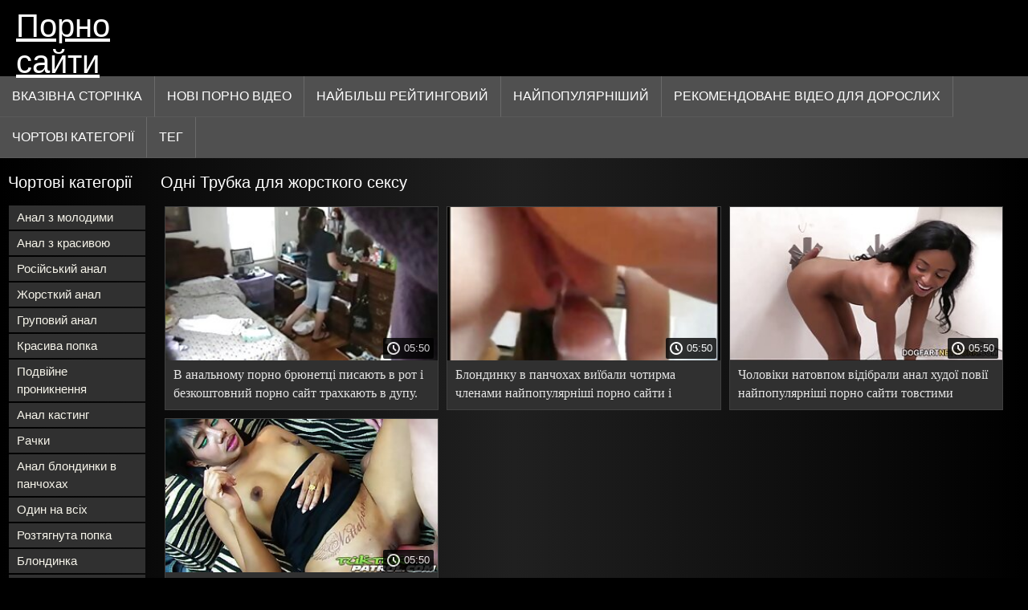

--- FILE ---
content_type: text/html; charset=UTF-8
request_url: https://pornosaiti.com/category/one/
body_size: 6385
content:
<!DOCTYPE html>
<html lang="uk">
<head>
<title>Одні Порно сайти  </title>
<meta name="description" content="Вільний  Одні Порно сайти  :)">
<meta property="og:locale" content="uk"/>
<meta property="og:type" content="website"/>
<meta property="og:title" content="Одні Порно сайти  "/>
<meta property="og:description" content="Вільний  Одні Порно сайти  :)"/>
<meta property="og:url" content="https://pornosaiti.com/category/one/"/>
<meta property="og:site_name" content="Порно сайти "/>
<meta property="og:image" content="/images/logo.jpg"/>
<meta name="twitter:card" content="summary"/>
<meta name="twitter:description" content="Вільний  Одні Порно сайти  :)"/>
<meta name="twitter:title" content="Одні Порно сайти  "/>
<meta name="twitter:image" content="/images/logo.jpg"/>
<meta charset="utf-8">
<meta http-equiv="Content-Type" content="text/html; charset=UTF-8">
<meta name="viewport" content="width=device-width, initial-scale=1">
<link rel="stylesheet" type="text/css" href="/css/style.mins.css" media="all">
<style>
img {
  max-width: 100%;
  height: auto !important;
}
@media (min-width: 300px) and (max-width: 481px) {.list_videos .item, .list_videos .sindycate {width: 50%;}}
@media (min-width: 2000px) {.list_videos .item, .list_videos .sindycate {width: 20%;}}
a.logotype{font-size: 24px;align-content: center;}
</style>
<meta name="referrer" content="origin">
<link rel="canonical" href="https://pornosaiti.com/category/one/">
<meta name="theme-color" content="#fff">
<base target="_blank">
<link rel="shortcut icon" href="/files/favicon.ico">

<meta name="msapplication-TileColor" content="#da532c">

<meta name="format-detection" content="telephone=no">
<meta name="apple-mobile-web-app-title" content="Порно сайти ">
<meta name="application-name" content="Порно сайти ">

</head>
<body>
<div id="wrapper">

    <div id="header">
        <div id="mobtop">
            <div class="mobver" id="mobver"></div>
            <a href="/" class="logotype" style="color: white; font-size: 40px;"> Порно сайти
<!--                <img alt="logo" src="/images/logo.jpg">-->
            </a>
            

        </div>
        <div id="mobmenu">
            <div id="statpart"></div>
            <div class="mainpart">
                <div id="top_menu">

                </div>
                <div class="nav">
                    <div class="links" id="links">
                        <a title="Хардкор " href="/" id="item1">Вказівна сторінка </a>
                        <a href="/" id="item2">Порно відео 
                            <img alt="Сексуальне гаряче порно " src="/images/arrowd.png" width="16" height="16"></a>
                        <span id="showvideos">
                        <a href="/fresh.html" id="item3">
                            Нові порно відео 
                        </a>
                        <a href="/top-rated.html" id="item4">
                            Найбільш рейтинговий 
                        </a>
                        <a href="/popular.html" id="item5">
                            найпопулярніший 
                        </a>
                        <a href="/" alt="Сексуальне порно, показане у фільмах для дорослих ">Рекомендоване Відео для дорослих </a>
                    
                        <a href="/categories.html" id="item5" alt="Сексуальні теми ХХХ ">
                            Чортові категорії 
                        </a>
</span>
<a href="/tags.html" alt="Гарячі секс-теги " >Тег </a>
                    </div>
                    <div class="clear"></div>
                </div>
            </div>
            <div class="closepart">
                <img alt="Закривати " src="/images/close.png">
            </div>
        </div>
        <div class="clear"></div>
    </div>
    
<div id="catmenu">
        <div id="menu" class="shown">
             <a href="/category/anal+with+young/" data-id="200" data-cid="0" data-type="6">Анал з молодими</a><br>	<a href="/category/anal+with+beautiful/" data-id="200" data-cid="0" data-type="6">Анал з красивою</a><br>	<a href="/category/russian+anal/" data-id="200" data-cid="0" data-type="6">Російський анал</a><br>	<a href="/category/hard+anal/" data-id="200" data-cid="0" data-type="6">Жорсткий анал</a><br>	<a href="/category/group+anal/" data-id="200" data-cid="0" data-type="6">Груповий анал</a><br>	<a href="/category/beautiful+ass/" data-id="200" data-cid="0" data-type="6">Красива попка</a><br>	<a href="/category/double+penetration/" data-id="200" data-cid="0" data-type="6">Подвійне проникнення</a><br>	<a href="/category/anal+casting/" data-id="200" data-cid="0" data-type="6">Анал кастинг</a><br>	<a href="/category/anal+cancer/" data-id="200" data-cid="0" data-type="6">Рачки</a><br>	<a href="/category/anal+in+stockings/" data-id="200" data-cid="0" data-type="6">Анал блондинки в панчохах</a><br>	<a href="/category/one+for+all/" data-id="200" data-cid="0" data-type="6">Один на всіх</a><br>	<a href="/category/stretched+ass/" data-id="200" data-cid="0" data-type="6">Розтягнута попка</a><br>	<a href="/category/blonde/" data-id="200" data-cid="0" data-type="6">Блондинка</a><br>	<a href="/category/anal+with+blacks/" data-id="200" data-cid="0" data-type="6">Анал з неграми</a><br>	<a href="/category/big+anal/" data-id="200" data-cid="0" data-type="6">Великий анал</a><br>	<a href="/category/anal+pain/" data-id="200" data-cid="0" data-type="6">Анальний біль</a><br>	<a href="/category/homemade+anal/" data-id="200" data-cid="0" data-type="6">Домашній анал</a><br>	<a href="/category/double+anal/" data-id="200" data-cid="0" data-type="6">Подвійний анал</a><br>	<a href="/category/anal+holes/" data-id="200" data-cid="0" data-type="6">Анальні дірки</a><br>	<a href="/category/anal+with+mature/" data-id="200" data-cid="0" data-type="6">Анал зі зрілими</a><br>	<a href="/category/cum+in+the+ass/" data-id="200" data-cid="0" data-type="6">Сперма в жопу</a><br>	<a href="/category/first+anal/" data-id="200" data-cid="0" data-type="6">Перший анал</a><br>	<a href="/category/anal+with+cancer/" data-id="200" data-cid="0" data-type="6">Анал раком</a><br>	<a href="/category/skinny/" data-id="200" data-cid="0" data-type="6">skinny</a><br>	<a href="/category/hd+porn/" data-id="200" data-cid="0" data-type="6">Hd порно</a><br>	<a href="/category/shaved+pussy/" data-id="200" data-cid="0" data-type="6">Голена кицька</a><br>	<a href="/category/pissing/" data-id="200" data-cid="0" data-type="6">Пишучий</a><br>	<a href="/category/blondes/" data-id="200" data-cid="0" data-type="6">blondes</a><br>	<a href="/category/big+black+cock/" data-id="200" data-cid="0" data-type="6">Великий чорний член</a><br>	<a href="/category/anal+with+sister/" data-id="200" data-cid="0" data-type="6">Анал з сестрою</a><br>	<a href="/category/porn+with+brunettes/" data-id="200" data-cid="0" data-type="6">Порно з брюнетками</a><br>	<a href="/category/cum+in+mouth/" data-id="200" data-cid="0" data-type="6">Сперма в рот</a><br>	<a href="/category/porn+18+years/" data-id="200" data-cid="0" data-type="6">Порно 18 років</a><br>	<a href="/category/porn+18+years+old/" data-id="200" data-cid="0" data-type="6">Порно 18 років</a><br>	<a href="/category/deep+blowjob/" data-id="200" data-cid="0" data-type="6">Глибокий мінет</a><br>	<a href="/category/small+tits/" data-id="200" data-cid="0" data-type="6">Маленькі сиськи</a><br>	<a href="/category/porn+with+toys/" data-id="200" data-cid="0" data-type="6">Порно з іграшками</a><br>	<a href="/category/asian/" data-id="200" data-cid="0" data-type="6">Азіатка</a><br>	<a href="/category/big+dick/" data-id="200" data-cid="0" data-type="6">Великий член</a><br>	<a href="/category/elastic+tits/" data-id="200" data-cid="0" data-type="6">Пружні цицьки</a><br>	
            <a href="#" class="backpart">Назад </a>

            <div class="clear"></div>
        </div>
        <div class="closepart">
            <img alt="Закривати " src="/images/close.png">
        </div>
    </div>
    <div class="clear"></div>
    <div id="menul">
        <div class="block_header">Чортові категорії </div>
   <a href="/category/anal+with+young/" data-id="200" data-cid="0" data-type="6">Анал з молодими</a><br>	<a href="/category/anal+with+beautiful/" data-id="200" data-cid="0" data-type="6">Анал з красивою</a><br>	<a href="/category/russian+anal/" data-id="200" data-cid="0" data-type="6">Російський анал</a><br>	<a href="/category/hard+anal/" data-id="200" data-cid="0" data-type="6">Жорсткий анал</a><br>	<a href="/category/group+anal/" data-id="200" data-cid="0" data-type="6">Груповий анал</a><br>	<a href="/category/beautiful+ass/" data-id="200" data-cid="0" data-type="6">Красива попка</a><br>	<a href="/category/double+penetration/" data-id="200" data-cid="0" data-type="6">Подвійне проникнення</a><br>	<a href="/category/anal+casting/" data-id="200" data-cid="0" data-type="6">Анал кастинг</a><br>	<a href="/category/anal+cancer/" data-id="200" data-cid="0" data-type="6">Рачки</a><br>	<a href="/category/anal+in+stockings/" data-id="200" data-cid="0" data-type="6">Анал блондинки в панчохах</a><br>	<a href="/category/one+for+all/" data-id="200" data-cid="0" data-type="6">Один на всіх</a><br>	<a href="/category/stretched+ass/" data-id="200" data-cid="0" data-type="6">Розтягнута попка</a><br>	<a href="/category/blonde/" data-id="200" data-cid="0" data-type="6">Блондинка</a><br>	<a href="/category/anal+with+blacks/" data-id="200" data-cid="0" data-type="6">Анал з неграми</a><br>	<a href="/category/big+anal/" data-id="200" data-cid="0" data-type="6">Великий анал</a><br>	<a href="/category/anal+pain/" data-id="200" data-cid="0" data-type="6">Анальний біль</a><br>	<a href="/category/homemade+anal/" data-id="200" data-cid="0" data-type="6">Домашній анал</a><br>	<a href="/category/double+anal/" data-id="200" data-cid="0" data-type="6">Подвійний анал</a><br>	<a href="/category/anal+holes/" data-id="200" data-cid="0" data-type="6">Анальні дірки</a><br>	<a href="/category/anal+with+mature/" data-id="200" data-cid="0" data-type="6">Анал зі зрілими</a><br>	<a href="/category/cum+in+the+ass/" data-id="200" data-cid="0" data-type="6">Сперма в жопу</a><br>	<a href="/category/first+anal/" data-id="200" data-cid="0" data-type="6">Перший анал</a><br>	<a href="/category/anal+with+cancer/" data-id="200" data-cid="0" data-type="6">Анал раком</a><br>	<a href="/category/skinny/" data-id="200" data-cid="0" data-type="6">skinny</a><br>	<a href="/category/hd+porn/" data-id="200" data-cid="0" data-type="6">Hd порно</a><br>	<a href="/category/shaved+pussy/" data-id="200" data-cid="0" data-type="6">Голена кицька</a><br>	<a href="/category/pissing/" data-id="200" data-cid="0" data-type="6">Пишучий</a><br>	<a href="/category/blondes/" data-id="200" data-cid="0" data-type="6">blondes</a><br>	<a href="/category/big+black+cock/" data-id="200" data-cid="0" data-type="6">Великий чорний член</a><br>	<a href="/category/anal+with+sister/" data-id="200" data-cid="0" data-type="6">Анал з сестрою</a><br>	<a href="/category/porn+with+brunettes/" data-id="200" data-cid="0" data-type="6">Порно з брюнетками</a><br>	<a href="/category/cum+in+mouth/" data-id="200" data-cid="0" data-type="6">Сперма в рот</a><br>	<a href="/category/porn+18+years/" data-id="200" data-cid="0" data-type="6">Порно 18 років</a><br>	<a href="/category/porn+18+years+old/" data-id="200" data-cid="0" data-type="6">Порно 18 років</a><br>	<a href="/category/deep+blowjob/" data-id="200" data-cid="0" data-type="6">Глибокий мінет</a><br>	<a href="/category/small+tits/" data-id="200" data-cid="0" data-type="6">Маленькі сиськи</a><br>	<a href="/category/porn+with+toys/" data-id="200" data-cid="0" data-type="6">Порно з іграшками</a><br>	<a href="/category/asian/" data-id="200" data-cid="0" data-type="6">Азіатка</a><br>	<a href="/category/big+dick/" data-id="200" data-cid="0" data-type="6">Великий член</a><br>	<a href="/category/elastic+tits/" data-id="200" data-cid="0" data-type="6">Пружні цицьки</a><br>	<a href="/category/close-up/" data-id="200" data-cid="0" data-type="6">Великий план</a><br>	<a href="/category/big+tits/" data-id="200" data-cid="0" data-type="6">Великі сиськи</a><br>	<a href="/category/threesome/" data-id="200" data-cid="0" data-type="6">Секс утрьох</a><br>	<a href="/category/porn+with+mom/" data-id="200" data-cid="0" data-type="6">Порно з мамою</a><br>	<a href="/category/beautiful+porn/" data-id="200" data-cid="0" data-type="6">Красиве порно</a><br>	<a href="/category/anal+fisting/" data-id="200" data-cid="0" data-type="6">Анальний фістинг</a><br>	<a href="/category/compilations+and+compilations/" data-id="200" data-cid="0" data-type="6">Збірки та компіляції</a><br>	<a href="/category/beautiful+tits/" data-id="200" data-cid="0" data-type="6">Красиві сиськи</a><br>	<a href="/category/anal+orgasm/" data-id="200" data-cid="0" data-type="6">Анальний оргазм</a><br>	<a href="/category/cum+on+face/" data-id="200" data-cid="0" data-type="6">Сперма на обличчя</a><br>	

        <div class="clear"></div>
    </div>
   <div id="wide_col" class="widemargin">
        <div class="list_videos">
            <div class="toppheader">
                <h1 class="block_header">
                  Одні Трубка для жорсткого сексу 
                </h1>
            </div>
<div class="block_content">
                <div class="item">
                    <div class="inner">
                        <div class="image" itemscope itemtype="https://schema.org/ImageObject" >
                            <a target="_blank" href="https://pornosaiti.com/link.php" title="В анальному порно брюнетці писають в рот і безкоштовний порно сайт трахкають в дупу." class="kt_imgrc" data-id="81695" data-cid="0" data-type="1">
                                <img class="thumb lazyload" src="https://pornosaiti.com/media/thumbs/0/v00800.jpg?1686160666" 
                              width="320" height="180"        alt="В анальному порно брюнетці писають в рот і безкоштовний порно сайт трахкають в дупу.">
                            </a>
                            <div class="length">05:50</div>
                        </div>
<meta itemprop="description" content="В анальному порно брюнетці писають в рот і безкоштовний порно сайт трахкають в дупу." />
<meta itemprop="thumbnailurl" content="https://pornosaiti.com/media/thumbs/0/v00800.jpg?1686160666">          
 
                        <div class="info">
                            <a href="https://pornosaiti.com/link.php" title="В анальному порно брюнетці писають в рот і безкоштовний порно сайт трахкають в дупу." class="hl">
                                В анальному порно брюнетці писають в рот і безкоштовний порно сайт трахкають в дупу.
                            </a>
                        </div>
                    </div>					
	</div>
	
<div class="item">
                    <div class="inner">
                        <div class="image" itemscope itemtype="https://schema.org/ImageObject" >
                            <a target="_blank" href="/video/544/%D0%B1%D0%BB%D0%BE%D0%BD%D0%B4%D0%B8%D0%BD%D0%BA%D1%83-%D0%B2-%D0%BF%D0%B0%D0%BD%D1%87%D0%BE%D1%85%D0%B0%D1%85-%D0%B2%D0%B8%D1%97%D0%B1%D0%B0%D0%BB%D0%B8-%D1%87%D0%BE%D1%82%D0%B8%D1%80%D0%BC%D0%B0-%D1%87%D0%BB%D0%B5%D0%BD%D0%B0%D0%BC%D0%B8-%D0%BD%D0%B0%D0%B9%D0%BF%D0%BE%D0%BF%D1%83%D0%BB%D1%8F%D1%80%D0%BD%D1%96%D1%88%D1%96-%D0%BF%D0%BE%D1%80%D0%BD%D0%BE-%D1%81%D0%B0%D0%B9%D1%82%D0%B8-%D1%96-%D0%BE%D0%B1%D0%BA%D1%96%D0%BD%D1%87%D0%B0%D0%BB%D0%B8-%D1%81%D0%BF%D0%B5%D1%80%D0%BC%D0%BE%D1%8E-%D0%BE%D0%B1%D0%BB%D0%B8%D1%87%D1%87%D1%8F/" title="Блондинку в панчохах виїбали чотирма членами найпопулярніші порно сайти і обкінчали спермою обличчя" class="kt_imgrc" data-id="81695" data-cid="0" data-type="1">
                                <img class="thumb lazyload" src="https://pornosaiti.com/media/thumbs/4/v00544.jpg?1686451340" 
                              width="320" height="180"        alt="Блондинку в панчохах виїбали чотирма членами найпопулярніші порно сайти і обкінчали спермою обличчя">
                            </a>
                            <div class="length">05:50</div>
                        </div>
<meta itemprop="description" content="Блондинку в панчохах виїбали чотирма членами найпопулярніші порно сайти і обкінчали спермою обличчя" />
<meta itemprop="thumbnailurl" content="https://pornosaiti.com/media/thumbs/4/v00544.jpg?1686451340">          
 
                        <div class="info">
                            <a href="/video/544/%D0%B1%D0%BB%D0%BE%D0%BD%D0%B4%D0%B8%D0%BD%D0%BA%D1%83-%D0%B2-%D0%BF%D0%B0%D0%BD%D1%87%D0%BE%D1%85%D0%B0%D1%85-%D0%B2%D0%B8%D1%97%D0%B1%D0%B0%D0%BB%D0%B8-%D1%87%D0%BE%D1%82%D0%B8%D1%80%D0%BC%D0%B0-%D1%87%D0%BB%D0%B5%D0%BD%D0%B0%D0%BC%D0%B8-%D0%BD%D0%B0%D0%B9%D0%BF%D0%BE%D0%BF%D1%83%D0%BB%D1%8F%D1%80%D0%BD%D1%96%D1%88%D1%96-%D0%BF%D0%BE%D1%80%D0%BD%D0%BE-%D1%81%D0%B0%D0%B9%D1%82%D0%B8-%D1%96-%D0%BE%D0%B1%D0%BA%D1%96%D0%BD%D1%87%D0%B0%D0%BB%D0%B8-%D1%81%D0%BF%D0%B5%D1%80%D0%BC%D0%BE%D1%8E-%D0%BE%D0%B1%D0%BB%D0%B8%D1%87%D1%87%D1%8F/" title="Блондинку в панчохах виїбали чотирма членами найпопулярніші порно сайти і обкінчали спермою обличчя" class="hl">
                                Блондинку в панчохах виїбали чотирма членами найпопулярніші порно сайти і обкінчали спермою обличчя
                            </a>
                        </div>
                    </div>					
	</div>
	
<div class="item">
                    <div class="inner">
                        <div class="image" itemscope itemtype="https://schema.org/ImageObject" >
                            <a target="_blank" href="/video/2637/%D1%87%D0%BE%D0%BB%D0%BE%D0%B2%D1%96%D0%BA%D0%B8-%D0%BD%D0%B0%D1%82%D0%BE%D0%B2%D0%BF%D0%BE%D0%BC-%D0%B2%D1%96%D0%B4%D1%96%D0%B1%D1%80%D0%B0%D0%BB%D0%B8-%D0%B0%D0%BD%D0%B0%D0%BB-%D1%85%D1%83%D0%B4%D0%BE%D1%97-%D0%BF%D0%BE%D0%B2%D1%96%D1%97-%D0%BD%D0%B0%D0%B9%D0%BF%D0%BE%D0%BF%D1%83%D0%BB%D1%8F%D1%80%D0%BD%D1%96%D1%88%D1%96-%D0%BF%D0%BE%D1%80%D0%BD%D0%BE-%D1%81%D0%B0%D0%B9%D1%82%D0%B8-%D1%82%D0%BE%D0%B2%D1%81%D1%82%D0%B8%D0%BC%D0%B8-%D1%87%D0%BB%D0%B5%D0%BD%D0%B0%D0%BC%D0%B8-/" title="Чоловіки натовпом відібрали анал худої повії найпопулярніші порно сайти товстими членами." class="kt_imgrc" data-id="81695" data-cid="0" data-type="1">
                                <img class="thumb lazyload" src="https://pornosaiti.com/media/thumbs/7/v02637.jpg?1686328896" 
                              width="320" height="180"        alt="Чоловіки натовпом відібрали анал худої повії найпопулярніші порно сайти товстими членами.">
                            </a>
                            <div class="length">05:50</div>
                        </div>
<meta itemprop="description" content="Чоловіки натовпом відібрали анал худої повії найпопулярніші порно сайти товстими членами." />
<meta itemprop="thumbnailurl" content="https://pornosaiti.com/media/thumbs/7/v02637.jpg?1686328896">          
 
                        <div class="info">
                            <a href="/video/2637/%D1%87%D0%BE%D0%BB%D0%BE%D0%B2%D1%96%D0%BA%D0%B8-%D0%BD%D0%B0%D1%82%D0%BE%D0%B2%D0%BF%D0%BE%D0%BC-%D0%B2%D1%96%D0%B4%D1%96%D0%B1%D1%80%D0%B0%D0%BB%D0%B8-%D0%B0%D0%BD%D0%B0%D0%BB-%D1%85%D1%83%D0%B4%D0%BE%D1%97-%D0%BF%D0%BE%D0%B2%D1%96%D1%97-%D0%BD%D0%B0%D0%B9%D0%BF%D0%BE%D0%BF%D1%83%D0%BB%D1%8F%D1%80%D0%BD%D1%96%D1%88%D1%96-%D0%BF%D0%BE%D1%80%D0%BD%D0%BE-%D1%81%D0%B0%D0%B9%D1%82%D0%B8-%D1%82%D0%BE%D0%B2%D1%81%D1%82%D0%B8%D0%BC%D0%B8-%D1%87%D0%BB%D0%B5%D0%BD%D0%B0%D0%BC%D0%B8-/" title="Чоловіки натовпом відібрали анал худої повії найпопулярніші порно сайти товстими членами." class="hl">
                                Чоловіки натовпом відібрали анал худої повії найпопулярніші порно сайти товстими членами.
                            </a>
                        </div>
                    </div>					
	</div>
	
<div class="item">
                    <div class="inner">
                        <div class="image" itemscope itemtype="https://schema.org/ImageObject" >
                            <a target="_blank" href="https://pornosaiti.com/link.php" title="Відв'язна сайти порно брюнетка погодилася на анальний ганг банг на кастингу" class="kt_imgrc" data-id="81695" data-cid="0" data-type="1">
                                <img class="thumb lazyload" src="https://pornosaiti.com/media/thumbs/5/v03125.jpg?1686538488" 
                              width="320" height="180"        alt="Відв'язна сайти порно брюнетка погодилася на анальний ганг банг на кастингу">
                            </a>
                            <div class="length">05:50</div>
                        </div>
<meta itemprop="description" content="Відв'язна сайти порно брюнетка погодилася на анальний ганг банг на кастингу" />
<meta itemprop="thumbnailurl" content="https://pornosaiti.com/media/thumbs/5/v03125.jpg?1686538488">          
 
                        <div class="info">
                            <a href="https://pornosaiti.com/link.php" title="Відв'язна сайти порно брюнетка погодилася на анальний ганг банг на кастингу" class="hl">
                                Відв'язна сайти порно брюнетка погодилася на анальний ганг банг на кастингу
                            </a>
                        </div>
                    </div>					
	</div>
	
 
                <div class="clear"></div>
            </div>
        </div>
        
        
       			<style>
a.button {
   line-height: 40px;
    padding: 3px 17px;
    font-size: 18px;
    background: #414141;
    margin: 3px 1px;
    display: inline-block;
    }
    a.button.current {
      text-decoration: none;
    color: #fff;
    background: #606060;  
    } 
    
    .paginator {    width: 100%; color: #000;  
    overflow: hidden;
    text-align: center;
    font-size: 0;
    padding: 10px 0 0 0;  }
    
    .paginator a {   color: #fff;
    margin: 3px 1px;
    text-decoration: none;}
    .paginator a:hover {   color: #fff; 
     background:#080808;
    }


		</style> 
        
        
        
     
    </div>
  

</div>
</div>

    <div class="clear"></div>
   
 <div id="footer">

            <div class="trendloud">
        <div id="recentrend">
            <i class="fa fa-tags" aria-hidden="true"></i>
            Тенденція 
        </div>

               <a title="gjhyj cfqnb" href="/tag/15/" data-id="4" data-cid="0" data-type="2">
                        gjhyj cfqnb
                </a><a title="porn sayt" href="/tag/1/" data-id="4" data-cid="0" data-type="2">
                        porn sayt
                </a><a title="porno sait" href="/tag/0/" data-id="4" data-cid="0" data-type="2">
                        porno sait
                </a><a title="porno saiti online" href="/tag/73/" data-id="4" data-cid="0" data-type="2">
                        porno saiti online
                </a><a title="sayt porno" href="/tag/13/" data-id="4" data-cid="0" data-type="2">
                        sayt porno
                </a><a title="безкоштовні порно сайти" href="/tag/6/" data-id="4" data-cid="0" data-type="2">
                        безкоштовні порно сайти
                </a><a title="безкоштовні порносайти" href="/tag/26/" data-id="4" data-cid="0" data-type="2">
                        безкоштовні порносайти
                </a><a title="безкоштовний порно сайт" href="/tag/14/" data-id="4" data-cid="0" data-type="2">
                        безкоштовний порно сайт
                </a><a title="безопастные порно сайты" href="/tag/35/" data-id="4" data-cid="0" data-type="2">
                        безопастные порно сайты
                </a><a title="безплатні порно сайти" href="/tag/12/" data-id="4" data-cid="0" data-type="2">
                        безплатні порно сайти
                </a><a title="безплатні порносайти" href="/tag/69/" data-id="4" data-cid="0" data-type="2">
                        безплатні порносайти
                </a><a title="безплатне порно сайт" href="/tag/40/" data-id="4" data-cid="0" data-type="2">
                        безплатне порно сайт
                </a><a title="безплатне порно сайти" href="/tag/50/" data-id="4" data-cid="0" data-type="2">
                        безплатне порно сайти
                </a><a title="безплатние порно сайти" href="/tag/70/" data-id="4" data-cid="0" data-type="2">
                        безплатние порно сайти
                </a><a title="безплатний порно сайт" href="/tag/18/" data-id="4" data-cid="0" data-type="2">
                        безплатний порно сайт
                </a><a title="бесплатні порно сайти" href="/tag/52/" data-id="4" data-cid="0" data-type="2">
                        бесплатні порно сайти
                </a><a title="бесплатние порно сайти" href="/tag/24/" data-id="4" data-cid="0" data-type="2">
                        бесплатние порно сайти
                </a><a title="бесплатные порно видео онлайн сайты" href="/tag/23/" data-id="4" data-cid="0" data-type="2">
                        бесплатные порно видео онлайн сайты
                </a><a title="відео порно сайт" href="/tag/30/" data-id="4" data-cid="0" data-type="2">
                        відео порно сайт
                </a><a title="всі порно сайти" href="/tag/45/" data-id="4" data-cid="0" data-type="2">
                        всі порно сайти
                </a><a title="еротические сайти" href="/tag/44/" data-id="4" data-cid="0" data-type="2">
                        еротические сайти
                </a><a title="кращі порно сайти" href="/tag/19/" data-id="4" data-cid="0" data-type="2">
                        кращі порно сайти
                </a><a title="лутшие порно сайти" href="/tag/8/" data-id="4" data-cid="0" data-type="2">
                        лутшие порно сайти
                </a><a title="любительское порно сайт" href="/tag/66/" data-id="4" data-cid="0" data-type="2">
                        любительское порно сайт
                </a><a title="найкращі порно сайти" href="/tag/7/" data-id="4" data-cid="0" data-type="2">
                        найкращі порно сайти
                </a><a title="найпопулярніші порно сайти" href="/tag/58/" data-id="4" data-cid="0" data-type="2">
                        найпопулярніші порно сайти
                </a><a title="нові порно сайти" href="/tag/22/" data-id="4" data-cid="0" data-type="2">
                        нові порно сайти
                </a><a title="плрно сайти" href="/tag/16/" data-id="4" data-cid="0" data-type="2">
                        плрно сайти
                </a><a title="польский порно сайт" href="/tag/53/" data-id="4" data-cid="0" data-type="2">
                        польский порно сайт
                </a><a title="польські порно сайти" href="/tag/57/" data-id="4" data-cid="0" data-type="2">
                        польські порно сайти
                </a><a title="поно сайти" href="/tag/36/" data-id="4" data-cid="0" data-type="2">
                        поно сайти
                </a><a title="популярні порносайти" href="/tag/67/" data-id="4" data-cid="0" data-type="2">
                        популярні порносайти
                </a><a title="популярние порно сайти" href="/tag/31/" data-id="4" data-cid="0" data-type="2">
                        популярние порно сайти
                </a><a title="порно відео сайт" href="/tag/28/" data-id="4" data-cid="0" data-type="2">
                        порно відео сайт
                </a><a title="порно відео сайти" href="/tag/43/" data-id="4" data-cid="0" data-type="2">
                        порно відео сайти
                </a><a title="порно веп сайт" href="/tag/33/" data-id="4" data-cid="0" data-type="2">
                        порно веп сайт
                </a><a title="порно видео сайти" href="/tag/60/" data-id="4" data-cid="0" data-type="2">
                        порно видео сайти
                </a><a title="порно на сайті" href="/tag/46/" data-id="4" data-cid="0" data-type="2">
                        порно на сайті
                </a><a title="порно онлайн сайти" href="/tag/74/" data-id="4" data-cid="0" data-type="2">
                        порно онлайн сайти
                </a><a title="порно сайт без регистрации и смс" href="/tag/68/" data-id="4" data-cid="0" data-type="2">
                        порно сайт без регистрации и смс
                </a>

    </div>
     <div class="footertext">
</div>
         <div class="links" id="flinks">
                     <a href="https://uk.gratisreifefrauen.com/">Порно безкоштовно</a><a href="https://da.amatorsex.sbs/">Порно українське</a><a href="https://uk.babulki.net/">Порно в панчохах</a><a href="https://uk.videoxxxvierge.com/">Безкоштовне порно</a><a href="https://no.pornofilmer.sbs/">Порно відео онлайн</a><a href="https://uk.naknekvinner.com/">Російське порно</a><a href="https://da.dansk.sbs/">Українське порно</a><a href="https://hr.filmovisex.sbs/">Український секс</a><a href="https://sekeszmamoyu.com/">Секс з мамою</a><a href="https://pl.sexmamuskidarmowe.top/">Секс з сестрою</a><a href="https://uk.chunkytgp.net/">Порно зрілих</a><a href="https://uk.sexclips.cyou/">Анальний секс</a><a href="https://pornovideoukr.com/">Порно відео</a><a href="https://seksestri.com/">Секс з сестрою</a><a href="https://videobezkoshtovno.com/">Порно відео безкоштовно</a><a href="https://pornoukrainske.com/">Порно українське</a><a href="https://sekspornovideo.com/">Секс порно відео</a><a href="https://pornokrasive.com/">Порно красиве</a><a href="https://erotikasekes.com/">Еротика секс</a><a href="https://domashneporno.com/">Домашнє порно</a>
         </div>
        <div class="footertext">
            <noindex>
Всім сексуальним жінкам похилого віку на момент публікації було 18 років або старше. "Порносайти" дотримується політики абсолютної нетерпимості до поганої порнографії. 

<p>
<a href="https://pornosaiti.com/">Порно сайти</a>
<a href="https://et.pornosaiti.com/">Seks videod</a>
<a href="https://fr.pornosaiti.com/">Vidéos xxx gratuit</a>
<a href="https://ur.pornosaiti.com/">سکسی ویڈیو</a>
<a href="https://it.pornosaiti.com/">Video porno gratuito</a>
<a href="https://hy.pornosaiti.com/">լավագույն պոռնո</a>
<a href="https://ka.pornosaiti.com/">ჩინური პორნო</a>
<a href="https://hi.pornosaiti.com/">सेक्सी फिल्म फुल एचडी सेक्सी फिल्म</a>
<a href="https://ja.pornosaiti.com/">レズビアン エロ 動画</a>
<a href="https://fr2.pornosaiti.com/">Film x streaming</a>
<a href="https://es.pornosaiti.com/">Pornografia en español</a>
<a href="https://fa.pornosaiti.com/">عکس سکسی عربی</a>
</p>


           <a href="/">Порно сайти </a>. Всі права захищені. 
        </div>
 
        <div class="li">
        </div>
        <div class="clear"></div>
    </div>
    <div id="upblock"></div>
</div>

<script src="/css/jquery.min.js?v=1"></script>


  <script src="/css/ajax.js"></script>     


</body>
</html>